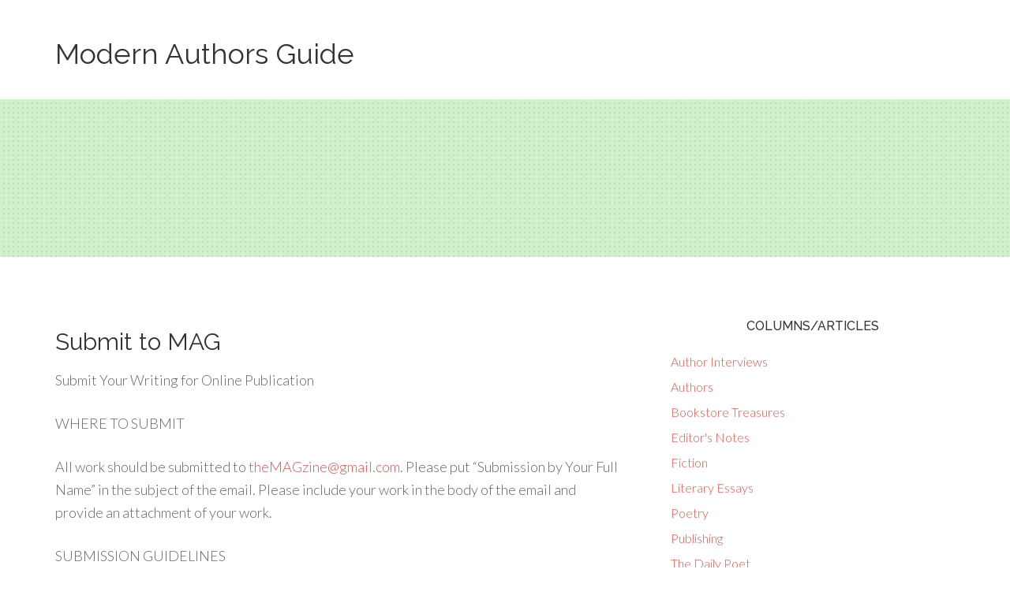

--- FILE ---
content_type: text/html; charset=UTF-8
request_url: http://www.themagzine.com/submit-to-mag/
body_size: 6417
content:
<!DOCTYPE html>
<html lang="en-US" prefix="og: http://ogp.me/ns#">
<head >
<meta charset="UTF-8" />
<title>Submit to MAG - Modern Authors Guide</title><meta name="viewport" content="width=device-width, initial-scale=1" />
<meta name='robots' content='max-image-preview:large' />

<!-- This site is optimized with the Yoast SEO plugin v6.2 - https://yoa.st/1yg?utm_content=6.2 -->
<link rel="canonical" href="http://www.themagzine.com/submit-to-mag/" />
<meta property="og:locale" content="en_US" />
<meta property="og:type" content="article" />
<meta property="og:title" content="Submit to MAG - Modern Authors Guide" />
<meta property="og:description" content="Submit Your Writing for Online Publication WHERE TO SUBMIT All work should be submitted to theMAGzine@gmail.com. Please put &#8220;Submission by Your Full Name&#8221; in the subject of the email. Please include your work in the body of the email and provide an attachment of your work. SUBMISSION GUIDELINES The MAG Zine accepts submissions of all &hellip;" />
<meta property="og:url" content="http://www.themagzine.com/submit-to-mag/" />
<meta property="og:site_name" content="Modern Authors Guide" />
<meta property="article:section" content="Uncategorized" />
<script type='application/ld+json'>{"@context":"http:\/\/schema.org","@type":"WebSite","@id":"#website","url":"http:\/\/www.themagzine.com\/","name":"Modern Authors Guide","potentialAction":{"@type":"SearchAction","target":"http:\/\/www.themagzine.com\/?s={search_term_string}","query-input":"required name=search_term_string"}}</script>
<!-- / Yoast SEO plugin. -->

<link rel='dns-prefetch' href='//fonts.googleapis.com' />
<link rel="alternate" type="application/rss+xml" title="Modern Authors Guide &raquo; Feed" href="http://www.themagzine.com/feed/" />
<link rel="alternate" type="application/rss+xml" title="Modern Authors Guide &raquo; Comments Feed" href="http://www.themagzine.com/comments/feed/" />
<link rel="alternate" type="application/rss+xml" title="Modern Authors Guide &raquo; Submit to MAG Comments Feed" href="http://www.themagzine.com/submit-to-mag/feed/" />
<script type="text/javascript">
window._wpemojiSettings = {"baseUrl":"https:\/\/s.w.org\/images\/core\/emoji\/14.0.0\/72x72\/","ext":".png","svgUrl":"https:\/\/s.w.org\/images\/core\/emoji\/14.0.0\/svg\/","svgExt":".svg","source":{"concatemoji":"http:\/\/www.themagzine.com\/wp-includes\/js\/wp-emoji-release.min.js?ver=6.2.3"}};
/*! This file is auto-generated */
!function(e,a,t){var n,r,o,i=a.createElement("canvas"),p=i.getContext&&i.getContext("2d");function s(e,t){p.clearRect(0,0,i.width,i.height),p.fillText(e,0,0);e=i.toDataURL();return p.clearRect(0,0,i.width,i.height),p.fillText(t,0,0),e===i.toDataURL()}function c(e){var t=a.createElement("script");t.src=e,t.defer=t.type="text/javascript",a.getElementsByTagName("head")[0].appendChild(t)}for(o=Array("flag","emoji"),t.supports={everything:!0,everythingExceptFlag:!0},r=0;r<o.length;r++)t.supports[o[r]]=function(e){if(p&&p.fillText)switch(p.textBaseline="top",p.font="600 32px Arial",e){case"flag":return s("\ud83c\udff3\ufe0f\u200d\u26a7\ufe0f","\ud83c\udff3\ufe0f\u200b\u26a7\ufe0f")?!1:!s("\ud83c\uddfa\ud83c\uddf3","\ud83c\uddfa\u200b\ud83c\uddf3")&&!s("\ud83c\udff4\udb40\udc67\udb40\udc62\udb40\udc65\udb40\udc6e\udb40\udc67\udb40\udc7f","\ud83c\udff4\u200b\udb40\udc67\u200b\udb40\udc62\u200b\udb40\udc65\u200b\udb40\udc6e\u200b\udb40\udc67\u200b\udb40\udc7f");case"emoji":return!s("\ud83e\udef1\ud83c\udffb\u200d\ud83e\udef2\ud83c\udfff","\ud83e\udef1\ud83c\udffb\u200b\ud83e\udef2\ud83c\udfff")}return!1}(o[r]),t.supports.everything=t.supports.everything&&t.supports[o[r]],"flag"!==o[r]&&(t.supports.everythingExceptFlag=t.supports.everythingExceptFlag&&t.supports[o[r]]);t.supports.everythingExceptFlag=t.supports.everythingExceptFlag&&!t.supports.flag,t.DOMReady=!1,t.readyCallback=function(){t.DOMReady=!0},t.supports.everything||(n=function(){t.readyCallback()},a.addEventListener?(a.addEventListener("DOMContentLoaded",n,!1),e.addEventListener("load",n,!1)):(e.attachEvent("onload",n),a.attachEvent("onreadystatechange",function(){"complete"===a.readyState&&t.readyCallback()})),(e=t.source||{}).concatemoji?c(e.concatemoji):e.wpemoji&&e.twemoji&&(c(e.twemoji),c(e.wpemoji)))}(window,document,window._wpemojiSettings);
</script>
<style type="text/css">
img.wp-smiley,
img.emoji {
	display: inline !important;
	border: none !important;
	box-shadow: none !important;
	height: 1em !important;
	width: 1em !important;
	margin: 0 0.07em !important;
	vertical-align: -0.1em !important;
	background: none !important;
	padding: 0 !important;
}
</style>
	<link rel='stylesheet' id='beautiful-pro-theme-css' href='http://www.themagzine.com/wp-content/themes/beautiful-pro/style.css?ver=1.0.1' type='text/css' media='all' />
<link rel='stylesheet' id='wp-block-library-css' href='http://www.themagzine.com/wp-includes/css/dist/block-library/style.min.css?ver=6.2.3' type='text/css' media='all' />
<link rel='stylesheet' id='classic-theme-styles-css' href='http://www.themagzine.com/wp-includes/css/classic-themes.min.css?ver=6.2.3' type='text/css' media='all' />
<style id='global-styles-inline-css' type='text/css'>
body{--wp--preset--color--black: #000000;--wp--preset--color--cyan-bluish-gray: #abb8c3;--wp--preset--color--white: #ffffff;--wp--preset--color--pale-pink: #f78da7;--wp--preset--color--vivid-red: #cf2e2e;--wp--preset--color--luminous-vivid-orange: #ff6900;--wp--preset--color--luminous-vivid-amber: #fcb900;--wp--preset--color--light-green-cyan: #7bdcb5;--wp--preset--color--vivid-green-cyan: #00d084;--wp--preset--color--pale-cyan-blue: #8ed1fc;--wp--preset--color--vivid-cyan-blue: #0693e3;--wp--preset--color--vivid-purple: #9b51e0;--wp--preset--gradient--vivid-cyan-blue-to-vivid-purple: linear-gradient(135deg,rgba(6,147,227,1) 0%,rgb(155,81,224) 100%);--wp--preset--gradient--light-green-cyan-to-vivid-green-cyan: linear-gradient(135deg,rgb(122,220,180) 0%,rgb(0,208,130) 100%);--wp--preset--gradient--luminous-vivid-amber-to-luminous-vivid-orange: linear-gradient(135deg,rgba(252,185,0,1) 0%,rgba(255,105,0,1) 100%);--wp--preset--gradient--luminous-vivid-orange-to-vivid-red: linear-gradient(135deg,rgba(255,105,0,1) 0%,rgb(207,46,46) 100%);--wp--preset--gradient--very-light-gray-to-cyan-bluish-gray: linear-gradient(135deg,rgb(238,238,238) 0%,rgb(169,184,195) 100%);--wp--preset--gradient--cool-to-warm-spectrum: linear-gradient(135deg,rgb(74,234,220) 0%,rgb(151,120,209) 20%,rgb(207,42,186) 40%,rgb(238,44,130) 60%,rgb(251,105,98) 80%,rgb(254,248,76) 100%);--wp--preset--gradient--blush-light-purple: linear-gradient(135deg,rgb(255,206,236) 0%,rgb(152,150,240) 100%);--wp--preset--gradient--blush-bordeaux: linear-gradient(135deg,rgb(254,205,165) 0%,rgb(254,45,45) 50%,rgb(107,0,62) 100%);--wp--preset--gradient--luminous-dusk: linear-gradient(135deg,rgb(255,203,112) 0%,rgb(199,81,192) 50%,rgb(65,88,208) 100%);--wp--preset--gradient--pale-ocean: linear-gradient(135deg,rgb(255,245,203) 0%,rgb(182,227,212) 50%,rgb(51,167,181) 100%);--wp--preset--gradient--electric-grass: linear-gradient(135deg,rgb(202,248,128) 0%,rgb(113,206,126) 100%);--wp--preset--gradient--midnight: linear-gradient(135deg,rgb(2,3,129) 0%,rgb(40,116,252) 100%);--wp--preset--duotone--dark-grayscale: url('#wp-duotone-dark-grayscale');--wp--preset--duotone--grayscale: url('#wp-duotone-grayscale');--wp--preset--duotone--purple-yellow: url('#wp-duotone-purple-yellow');--wp--preset--duotone--blue-red: url('#wp-duotone-blue-red');--wp--preset--duotone--midnight: url('#wp-duotone-midnight');--wp--preset--duotone--magenta-yellow: url('#wp-duotone-magenta-yellow');--wp--preset--duotone--purple-green: url('#wp-duotone-purple-green');--wp--preset--duotone--blue-orange: url('#wp-duotone-blue-orange');--wp--preset--font-size--small: 13px;--wp--preset--font-size--medium: 20px;--wp--preset--font-size--large: 36px;--wp--preset--font-size--x-large: 42px;--wp--preset--spacing--20: 0.44rem;--wp--preset--spacing--30: 0.67rem;--wp--preset--spacing--40: 1rem;--wp--preset--spacing--50: 1.5rem;--wp--preset--spacing--60: 2.25rem;--wp--preset--spacing--70: 3.38rem;--wp--preset--spacing--80: 5.06rem;--wp--preset--shadow--natural: 6px 6px 9px rgba(0, 0, 0, 0.2);--wp--preset--shadow--deep: 12px 12px 50px rgba(0, 0, 0, 0.4);--wp--preset--shadow--sharp: 6px 6px 0px rgba(0, 0, 0, 0.2);--wp--preset--shadow--outlined: 6px 6px 0px -3px rgba(255, 255, 255, 1), 6px 6px rgba(0, 0, 0, 1);--wp--preset--shadow--crisp: 6px 6px 0px rgba(0, 0, 0, 1);}:where(.is-layout-flex){gap: 0.5em;}body .is-layout-flow > .alignleft{float: left;margin-inline-start: 0;margin-inline-end: 2em;}body .is-layout-flow > .alignright{float: right;margin-inline-start: 2em;margin-inline-end: 0;}body .is-layout-flow > .aligncenter{margin-left: auto !important;margin-right: auto !important;}body .is-layout-constrained > .alignleft{float: left;margin-inline-start: 0;margin-inline-end: 2em;}body .is-layout-constrained > .alignright{float: right;margin-inline-start: 2em;margin-inline-end: 0;}body .is-layout-constrained > .aligncenter{margin-left: auto !important;margin-right: auto !important;}body .is-layout-constrained > :where(:not(.alignleft):not(.alignright):not(.alignfull)){max-width: var(--wp--style--global--content-size);margin-left: auto !important;margin-right: auto !important;}body .is-layout-constrained > .alignwide{max-width: var(--wp--style--global--wide-size);}body .is-layout-flex{display: flex;}body .is-layout-flex{flex-wrap: wrap;align-items: center;}body .is-layout-flex > *{margin: 0;}:where(.wp-block-columns.is-layout-flex){gap: 2em;}.has-black-color{color: var(--wp--preset--color--black) !important;}.has-cyan-bluish-gray-color{color: var(--wp--preset--color--cyan-bluish-gray) !important;}.has-white-color{color: var(--wp--preset--color--white) !important;}.has-pale-pink-color{color: var(--wp--preset--color--pale-pink) !important;}.has-vivid-red-color{color: var(--wp--preset--color--vivid-red) !important;}.has-luminous-vivid-orange-color{color: var(--wp--preset--color--luminous-vivid-orange) !important;}.has-luminous-vivid-amber-color{color: var(--wp--preset--color--luminous-vivid-amber) !important;}.has-light-green-cyan-color{color: var(--wp--preset--color--light-green-cyan) !important;}.has-vivid-green-cyan-color{color: var(--wp--preset--color--vivid-green-cyan) !important;}.has-pale-cyan-blue-color{color: var(--wp--preset--color--pale-cyan-blue) !important;}.has-vivid-cyan-blue-color{color: var(--wp--preset--color--vivid-cyan-blue) !important;}.has-vivid-purple-color{color: var(--wp--preset--color--vivid-purple) !important;}.has-black-background-color{background-color: var(--wp--preset--color--black) !important;}.has-cyan-bluish-gray-background-color{background-color: var(--wp--preset--color--cyan-bluish-gray) !important;}.has-white-background-color{background-color: var(--wp--preset--color--white) !important;}.has-pale-pink-background-color{background-color: var(--wp--preset--color--pale-pink) !important;}.has-vivid-red-background-color{background-color: var(--wp--preset--color--vivid-red) !important;}.has-luminous-vivid-orange-background-color{background-color: var(--wp--preset--color--luminous-vivid-orange) !important;}.has-luminous-vivid-amber-background-color{background-color: var(--wp--preset--color--luminous-vivid-amber) !important;}.has-light-green-cyan-background-color{background-color: var(--wp--preset--color--light-green-cyan) !important;}.has-vivid-green-cyan-background-color{background-color: var(--wp--preset--color--vivid-green-cyan) !important;}.has-pale-cyan-blue-background-color{background-color: var(--wp--preset--color--pale-cyan-blue) !important;}.has-vivid-cyan-blue-background-color{background-color: var(--wp--preset--color--vivid-cyan-blue) !important;}.has-vivid-purple-background-color{background-color: var(--wp--preset--color--vivid-purple) !important;}.has-black-border-color{border-color: var(--wp--preset--color--black) !important;}.has-cyan-bluish-gray-border-color{border-color: var(--wp--preset--color--cyan-bluish-gray) !important;}.has-white-border-color{border-color: var(--wp--preset--color--white) !important;}.has-pale-pink-border-color{border-color: var(--wp--preset--color--pale-pink) !important;}.has-vivid-red-border-color{border-color: var(--wp--preset--color--vivid-red) !important;}.has-luminous-vivid-orange-border-color{border-color: var(--wp--preset--color--luminous-vivid-orange) !important;}.has-luminous-vivid-amber-border-color{border-color: var(--wp--preset--color--luminous-vivid-amber) !important;}.has-light-green-cyan-border-color{border-color: var(--wp--preset--color--light-green-cyan) !important;}.has-vivid-green-cyan-border-color{border-color: var(--wp--preset--color--vivid-green-cyan) !important;}.has-pale-cyan-blue-border-color{border-color: var(--wp--preset--color--pale-cyan-blue) !important;}.has-vivid-cyan-blue-border-color{border-color: var(--wp--preset--color--vivid-cyan-blue) !important;}.has-vivid-purple-border-color{border-color: var(--wp--preset--color--vivid-purple) !important;}.has-vivid-cyan-blue-to-vivid-purple-gradient-background{background: var(--wp--preset--gradient--vivid-cyan-blue-to-vivid-purple) !important;}.has-light-green-cyan-to-vivid-green-cyan-gradient-background{background: var(--wp--preset--gradient--light-green-cyan-to-vivid-green-cyan) !important;}.has-luminous-vivid-amber-to-luminous-vivid-orange-gradient-background{background: var(--wp--preset--gradient--luminous-vivid-amber-to-luminous-vivid-orange) !important;}.has-luminous-vivid-orange-to-vivid-red-gradient-background{background: var(--wp--preset--gradient--luminous-vivid-orange-to-vivid-red) !important;}.has-very-light-gray-to-cyan-bluish-gray-gradient-background{background: var(--wp--preset--gradient--very-light-gray-to-cyan-bluish-gray) !important;}.has-cool-to-warm-spectrum-gradient-background{background: var(--wp--preset--gradient--cool-to-warm-spectrum) !important;}.has-blush-light-purple-gradient-background{background: var(--wp--preset--gradient--blush-light-purple) !important;}.has-blush-bordeaux-gradient-background{background: var(--wp--preset--gradient--blush-bordeaux) !important;}.has-luminous-dusk-gradient-background{background: var(--wp--preset--gradient--luminous-dusk) !important;}.has-pale-ocean-gradient-background{background: var(--wp--preset--gradient--pale-ocean) !important;}.has-electric-grass-gradient-background{background: var(--wp--preset--gradient--electric-grass) !important;}.has-midnight-gradient-background{background: var(--wp--preset--gradient--midnight) !important;}.has-small-font-size{font-size: var(--wp--preset--font-size--small) !important;}.has-medium-font-size{font-size: var(--wp--preset--font-size--medium) !important;}.has-large-font-size{font-size: var(--wp--preset--font-size--large) !important;}.has-x-large-font-size{font-size: var(--wp--preset--font-size--x-large) !important;}
.wp-block-navigation a:where(:not(.wp-element-button)){color: inherit;}
:where(.wp-block-columns.is-layout-flex){gap: 2em;}
.wp-block-pullquote{font-size: 1.5em;line-height: 1.6;}
</style>
<link rel='stylesheet' id='dashicons-css' href='http://www.themagzine.com/wp-includes/css/dashicons.min.css?ver=6.2.3' type='text/css' media='all' />
<link rel='stylesheet' id='google-fonts-css' href='//fonts.googleapis.com/css?family=Lato%3A300%2C400%2C700%7CRaleway%3A400%2C500&#038;ver=1.0.1' type='text/css' media='all' />
<!--[if lt IE 9]>
<script type='text/javascript' src='http://www.themagzine.com/wp-content/themes/genesis/lib/js/html5shiv.js?ver=3.7.3' id='html5shiv-js'></script>
<![endif]-->
<script type='text/javascript' src='http://www.themagzine.com/wp-includes/js/jquery/jquery.min.js?ver=3.6.4' id='jquery-core-js'></script>
<script type='text/javascript' src='http://www.themagzine.com/wp-includes/js/jquery/jquery-migrate.min.js?ver=3.4.0' id='jquery-migrate-js'></script>
<script type='text/javascript' src='http://www.themagzine.com/wp-content/themes/beautiful-pro/js/responsive-menu.js?ver=1.0.0' id='beautiful-responsive-menu-js'></script>
<link rel="https://api.w.org/" href="http://www.themagzine.com/wp-json/" /><link rel="alternate" type="application/json" href="http://www.themagzine.com/wp-json/wp/v2/pages/9" /><link rel="EditURI" type="application/rsd+xml" title="RSD" href="http://www.themagzine.com/xmlrpc.php?rsd" />
<link rel="wlwmanifest" type="application/wlwmanifest+xml" href="http://www.themagzine.com/wp-includes/wlwmanifest.xml" />
<meta name="generator" content="WordPress 6.2.3" />
<link rel='shortlink' href='http://www.themagzine.com/?p=9' />
<link rel="alternate" type="application/json+oembed" href="http://www.themagzine.com/wp-json/oembed/1.0/embed?url=http%3A%2F%2Fwww.themagzine.com%2Fsubmit-to-mag%2F" />
<link rel="alternate" type="text/xml+oembed" href="http://www.themagzine.com/wp-json/oembed/1.0/embed?url=http%3A%2F%2Fwww.themagzine.com%2Fsubmit-to-mag%2F&#038;format=xml" />
<link rel="icon" href="http://www.themagzine.com/wp-content/themes/beautiful-pro/images/favicon.ico" />
<link rel="pingback" href="http://www.themagzine.com/xmlrpc.php" />
<script>
  (function(i,s,o,g,r,a,m){i['GoogleAnalyticsObject']=r;i[r]=i[r]||function(){
  (i[r].q=i[r].q||[]).push(arguments)},i[r].l=1*new Date();a=s.createElement(o),
  m=s.getElementsByTagName(o)[0];a.async=1;a.src=g;m.parentNode.insertBefore(a,m)
  })(window,document,'script','//www.google-analytics.com/analytics.js','ga');

  ga('create', 'UA-2364740-2', 'auto');
  ga('send', 'pageview');

</script><style type='text/css'>.custom-background .site-header-banner { background: url(http://www.themagzine.com/wp-content/themes/beautiful-pro/images/header-banner.png) #ffffff repeat left fixed; } </style></head>
<body class="page-template-default page page-id-9 custom-background header-full-width content-sidebar beautiful" itemscope itemtype="https://schema.org/WebPage"><div class="site-container"><header class="site-header" itemscope itemtype="https://schema.org/WPHeader"><div class="wrap"><div class="title-area"><p class="site-title" itemprop="headline"><a href="http://www.themagzine.com/">Modern Authors Guide</a></p><p class="site-description" itemprop="description">the MAG zine - A Modern Authors Guide</p></div></div></header><div class="site-header-banner"></div><div class="site-inner"><div class="content-sidebar-wrap"><main class="content"><article class="post-9 page type-page status-publish entry" itemscope itemtype="https://schema.org/CreativeWork"><header class="entry-header"><h1 class="entry-title" itemprop="headline">Submit to MAG</h1>
</header><div class="entry-content" itemprop="text"><p>Submit Your Writing for Online Publication</p>
<p>WHERE TO SUBMIT</p>
<p>All work should be submitted to <a HREF="mailto:themagzine@gmail.com">theMAGzine@gmail.com</a>. Please put &#8220;Submission by Your Full Name&#8221; in the subject of the email. Please include your work in the body of the email and provide an attachment of your work.</p>
<p>SUBMISSION GUIDELINES</p>
<p>The MAG Zine accepts submissions of all lengths and genres. Please also provide a brief biography about yourself and you may provide a picture if you would like that included. The MAG Zine also provides a comments section for your work and we recommend this to receive feedback and constructive criticism of your work. However, if you would prefer that visitors do not comment on your work, we will exclude this feature at your request.</p>
<p>ACCEPTANCE POLICIES</p>
<p>The MAG Zine accepts all serious submissions and will publish your work online. We are here to provide a complete directory of working authors and not to judge your work.</p>
<p>Some submissions may be featured for a limited time in the appropriate category if we feel your work would be of greater interest to our online community.</p>
<p>PUBLISHING RIGHTS</p>
<p>The MAG Zine does not receive rights to your work. All rights to your work remain in your possession. We simply provide a medium for you to share your work with the greater literary community. However, we may wish to publish your work in future editions of our print publication, and in those cases, we may seek out your permission for publication.</p>
</div></article></main><aside class="sidebar sidebar-primary widget-area" role="complementary" aria-label="Primary Sidebar" itemscope itemtype="https://schema.org/WPSideBar"><section id="categories-1" class="widget widget_categories"><div class="widget-wrap"><h4 class="widget-title widgettitle">Columns/Articles</h4>

			<ul>
					<li class="cat-item cat-item-6"><a href="http://www.themagzine.com/category/author-interviews/">Author Interviews</a>
</li>
	<li class="cat-item cat-item-12"><a href="http://www.themagzine.com/category/authors/">Authors</a>
</li>
	<li class="cat-item cat-item-5"><a href="http://www.themagzine.com/category/bookstore-treasures/">Bookstore Treasures</a>
</li>
	<li class="cat-item cat-item-7"><a href="http://www.themagzine.com/category/editors-notes/">Editor&#039;s Notes</a>
</li>
	<li class="cat-item cat-item-13"><a href="http://www.themagzine.com/category/fiction/">Fiction</a>
</li>
	<li class="cat-item cat-item-8"><a href="http://www.themagzine.com/category/literary-essays/">Literary Essays</a>
</li>
	<li class="cat-item cat-item-11"><a href="http://www.themagzine.com/category/poetry/">Poetry</a>
</li>
	<li class="cat-item cat-item-9"><a href="http://www.themagzine.com/category/publishing/">Publishing</a>
</li>
	<li class="cat-item cat-item-10"><a href="http://www.themagzine.com/category/the-daily-poet/">The Daily Poet</a>
</li>
			</ul>

			</div></section>
<section id="pages-2" class="widget widget_pages"><div class="widget-wrap"><h4 class="widget-title widgettitle">Directories</h4>

			<ul>
				<li class="page_item page-item-7"><a href="http://www.themagzine.com/independent-bookstores/">Independent Bookstores</a></li>
<li class="page_item page-item-8"><a href="http://www.themagzine.com/literary-magazines/">Literary Magazines</a></li>
<li class="page_item page-item-6"><a href="http://www.themagzine.com/mfa-programs/">MFA Programs</a></li>
<li class="page_item page-item-4"><a href="http://www.themagzine.com/screenwriting-contests/">Screenwriting Contests</a></li>
<li class="page_item page-item-10"><a href="http://www.themagzine.com/writing-links/">Writing Links</a></li>
			</ul>

			</div></section>

		<section id="recent-posts-2" class="widget widget_recent_entries"><div class="widget-wrap">
		<h4 class="widget-title widgettitle">Recent Posts</h4>

		<ul>
											<li>
					<a href="http://www.themagzine.com/fiction/night-runner-short-story-about-the-terrors-that-haunt-us-from-within/">Night Runner &#8211; Short Story About the Terrors that Haunt Us from Within</a>
									</li>
											<li>
					<a href="http://www.themagzine.com/fiction/caught-in-the-headlights-noir-fiction-short-story-for-hardcore-character-fans/">Caught In The Headlights &#8211; Noir Fiction Short Story for Hardcore Character Fans</a>
									</li>
											<li>
					<a href="http://www.themagzine.com/the-daily-poet/the-daily-poet-%e2%80%93-poem-10-%e2%80%93-july-24-2011/">The Daily Poet – Poem 10 – July 24, 2011</a>
									</li>
											<li>
					<a href="http://www.themagzine.com/the-daily-poet/the-daily-poet-%e2%80%93-poem-9-%e2%80%93-july-1-2011/">The Daily Poet – Poem 9 – July 1, 2011</a>
									</li>
											<li>
					<a href="http://www.themagzine.com/the-daily-poet/the-daily-poet-%e2%80%93-poem-8-%e2%80%93-march-31-2011/">The Daily Poet – Poem 8 – March 31, 2011</a>
									</li>
					</ul>

		</div></section>
<section id="linkcat-4" class="widget widget_links"><div class="widget-wrap"><h4 class="widget-title widgettitle">The MAG Zine</h4>

	<ul class='xoxo blogroll'>
<li><a href="http://www.themagzine.com/about/" title="Modern Authors Guide information and details about The MAG Zine, Modern Authors Guide">About MAG</a></li>
<li><a href="http://www.themagzine.com/contact-mag/" title="Modern Authors Guide contact information.">Contact MAG</a></li>
<li><a href="http://www.themagzine.com/privacyterms/" title="Privacy Terms for Users of TheMAGZine.com.">Privacy Terms</a></li>
<li><a href="http://www.themagzine.com/submit-to-mag/" title="Submit your writing for online publication on Modern Authors Guide, publish your writing online.">Submit to MAG</a></li>

	</ul>
</div></section>

</aside></div></div><footer class="site-footer" itemscope itemtype="https://schema.org/WPFooter"><div class="wrap"><p>Copyright &#x000A9;&nbsp;2026 &#x000B7; <a href="http://my.studiopress.com/themes/beautiful/">Beautiful Pro Theme</a> on <a href="http://www.studiopress.com/">Genesis Framework</a> &#x000B7; <a href="http://wordpress.org/">WordPress</a> &#x000B7; <a rel="nofollow" href="http://www.themagzine.com/wp-login.php">Log in</a></p></div></footer></div><script type='text/javascript' src='http://www.themagzine.com/wp-includes/js/comment-reply.min.js?ver=6.2.3' id='comment-reply-js'></script>
</body></html>


--- FILE ---
content_type: text/plain
request_url: https://www.google-analytics.com/j/collect?v=1&_v=j102&a=1260999348&t=pageview&_s=1&dl=http%3A%2F%2Fwww.themagzine.com%2Fsubmit-to-mag%2F&ul=en-us%40posix&dt=Submit%20to%20MAG%20-%20Modern%20Authors%20Guide&sr=1280x720&vp=1280x720&_u=IEBAAEABAAAAACAAI~&jid=29873868&gjid=1135414546&cid=898124387.1769237031&tid=UA-2364740-2&_gid=618136862.1769237031&_r=1&_slc=1&z=910380315
body_size: -285
content:
2,cG-K0ZCHMQZZD